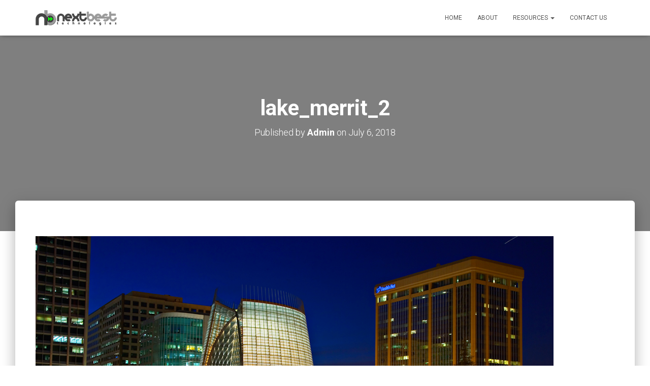

--- FILE ---
content_type: text/html; charset=UTF-8
request_url: https://nextbestinc.com/lake_merrit_2/
body_size: 7624
content:
<!DOCTYPE html>
<html lang="en-US">

<head>
	<meta charset='UTF-8'>
	<meta name="viewport" content="width=device-width, initial-scale=1">
	<link rel="profile" href="http://gmpg.org/xfn/11">
		<title>lake_merrit_2 &#8211; nextbest technologies</title>
<link rel='dns-prefetch' href='//s0.wp.com'/>
<link rel='dns-prefetch' href='//secure.gravatar.com'/>
<link rel='dns-prefetch' href='//maxcdn.bootstrapcdn.com'/>
<link rel='dns-prefetch' href='//fonts.googleapis.com'/>
<link rel='dns-prefetch' href='//s.w.org'/>
<link rel="alternate" type="application/rss+xml" title="nextbest technologies &raquo; Feed" href="https://nextbestinc.com/feed/"/>
<link rel="alternate" type="application/rss+xml" title="nextbest technologies &raquo; Comments Feed" href="https://nextbestinc.com/comments/feed/"/>
<link rel="alternate" type="application/rss+xml" title="nextbest technologies &raquo; lake_merrit_2 Comments Feed" href="https://nextbestinc.com/feed/?attachment_id=287"/>
    <script type="text/javascript">var ajaxurl='https://nextbestinc.com/wp-admin/admin-ajax.php';</script>
    		<script type="text/javascript">window._wpemojiSettings={"baseUrl":"https:\/\/s.w.org\/images\/core\/emoji\/11\/72x72\/","ext":".png","svgUrl":"https:\/\/s.w.org\/images\/core\/emoji\/11\/svg\/","svgExt":".svg","source":{"concatemoji":"https:\/\/nextbestinc.com\/wp-includes\/js\/wp-emoji-release.min.js?ver=5.0.22"}};!function(e,a,t){var n,r,o,i=a.createElement("canvas"),p=i.getContext&&i.getContext("2d");function s(e,t){var a=String.fromCharCode;p.clearRect(0,0,i.width,i.height),p.fillText(a.apply(this,e),0,0);e=i.toDataURL();return p.clearRect(0,0,i.width,i.height),p.fillText(a.apply(this,t),0,0),e===i.toDataURL()}function c(e){var t=a.createElement("script");t.src=e,t.defer=t.type="text/javascript",a.getElementsByTagName("head")[0].appendChild(t)}for(o=Array("flag","emoji"),t.supports={everything:!0,everythingExceptFlag:!0},r=0;r<o.length;r++)t.supports[o[r]]=function(e){if(!p||!p.fillText)return!1;switch(p.textBaseline="top",p.font="600 32px Arial",e){case"flag":return s([55356,56826,55356,56819],[55356,56826,8203,55356,56819])?!1:!s([55356,57332,56128,56423,56128,56418,56128,56421,56128,56430,56128,56423,56128,56447],[55356,57332,8203,56128,56423,8203,56128,56418,8203,56128,56421,8203,56128,56430,8203,56128,56423,8203,56128,56447]);case"emoji":return!s([55358,56760,9792,65039],[55358,56760,8203,9792,65039])}return!1}(o[r]),t.supports.everything=t.supports.everything&&t.supports[o[r]],"flag"!==o[r]&&(t.supports.everythingExceptFlag=t.supports.everythingExceptFlag&&t.supports[o[r]]);t.supports.everythingExceptFlag=t.supports.everythingExceptFlag&&!t.supports.flag,t.DOMReady=!1,t.readyCallback=function(){t.DOMReady=!0},t.supports.everything||(n=function(){t.readyCallback()},a.addEventListener?(a.addEventListener("DOMContentLoaded",n,!1),e.addEventListener("load",n,!1)):(e.attachEvent("onload",n),a.attachEvent("onreadystatechange",function(){"complete"===a.readyState&&t.readyCallback()})),(n=t.source||{}).concatemoji?c(n.concatemoji):n.wpemoji&&n.twemoji&&(c(n.twemoji),c(n.wpemoji)))}(window,document,window._wpemojiSettings);</script>
		<style type="text/css">img.wp-smiley,img.emoji{display:inline!important;border:none!important;box-shadow:none!important;height:1em!important;width:1em!important;margin:0 .07em!important;vertical-align:-.1em!important;background:none!important;padding:0!important}</style>
<link rel='stylesheet' id='bootstrap-css' href='https://nextbestinc.com/wp-content/themes/hestia/assets/bootstrap/css/bootstrap.min.css?ver=1.0.2' type='text/css' media='all'/>
<link rel='stylesheet' id='hestia-font-sizes-css' href='https://nextbestinc.com/wp-content/themes/hestia/assets/css/font-sizes.min.css?ver=2.0.18' type='text/css' media='all'/>
<link rel='stylesheet' id='wp-block-library-css' href='https://nextbestinc.com/wp-includes/css/dist/block-library/style.min.css?ver=5.0.22' type='text/css' media='all'/>
<link rel='stylesheet' id='wpos-slick-style-css' href='https://nextbestinc.com/wp-content/plugins/blog-designer-for-post-and-widget/assets/css/slick.css?ver=1.6' type='text/css' media='all'/>
<link rel='stylesheet' id='bdpw-public-css-css' href='https://nextbestinc.com/wp-content/plugins/blog-designer-for-post-and-widget/assets/css/bdpw-public.css?ver=1.6' type='text/css' media='all'/>
<link rel='stylesheet' id='wp-blog-designer-fontawesome-stylesheets-css' href='https://nextbestinc.com/wp-content/plugins/blog-designer/css/fontawesome-all.min.css?ver=5.0.22' type='text/css' media='all'/>
<link rel='stylesheet' id='wp-blog-designer-css-stylesheets-css' href='https://nextbestinc.com/wp-content/plugins/blog-designer/css/designer_css.css?ver=5.0.22' type='text/css' media='all'/>
<link rel='stylesheet' id='hestia-clients-bar-css' href='https://nextbestinc.com/wp-content/plugins/themeisle-companion/obfx_modules/companion-legacy/assets/css/hestia/clients-bar.css?ver=5.0.22' type='text/css' media='all'/>
<link rel='stylesheet' id='dashicons-css' href='https://nextbestinc.com/wp-includes/css/dashicons.min.css?ver=5.0.22' type='text/css' media='all'/>
<link rel='stylesheet' id='obfx-module-pub-css-menu-icons-0-css' href='https://maxcdn.bootstrapcdn.com/font-awesome/4.7.0/css/font-awesome.min.css?ver=2.7.3' type='text/css' media='all'/>
<link rel='stylesheet' id='obfx-module-pub-css-menu-icons-1-css' href='https://nextbestinc.com/wp-content/plugins/themeisle-companion/obfx_modules/menu-icons/css/public.css?ver=2.7.3' type='text/css' media='all'/>
<link rel='stylesheet' id='font-awesome-css' href='https://nextbestinc.com/wp-content/plugins/elementor/assets/lib/font-awesome/css/font-awesome.min.css?ver=4.7.0' type='text/css' media='all'/>
<link rel='stylesheet' id='hestia_style-css' href='https://nextbestinc.com/wp-content/themes/hestia/style.min.css?ver=2.0.18' type='text/css' media='all'/>
<style id='hestia_style-inline-css' type='text/css'>.hestia-top-bar,.hestia-top-bar .widget.widget_shopping_cart .cart_list{background-color:#363537}.hestia-top-bar .widget .label-floating input[type="search"]:-webkit-autofill{-webkit-box-shadow:inset 0 0 0px 9999px #363537}.hestia-top-bar,.hestia-top-bar .widget .label-floating input[type="search"],.hestia-top-bar .widget.widget_search form.form-group:before,.hestia-top-bar .widget.widget_product_search form.form-group:before,.hestia-top-bar .widget.widget_shopping_cart:before{color:#fff}.hestia-top-bar .widget .label-floating input[type="search"]{-webkit-text-fill-color:#fff!important}.hestia-top-bar a,.hestia-top-bar .top-bar-nav li a{color:#fff}.hestia-top-bar a:hover,.hestia-top-bar .top-bar-nav li a:hover{color:#eee}a, 
		.navbar .dropdown-menu li:hover > a,
		.navbar .dropdown-menu li:focus > a,
		.navbar .dropdown-menu li:active > a,
		.navbar .navbar-nav > li .dropdown-menu li:hover > a,
		body:not(.home) .navbar-default .navbar-nav > .active:not(.btn) > a,
		body:not(.home) .navbar-default .navbar-nav > .active:not(.btn) > a:hover,
		body:not(.home) .navbar-default .navbar-nav > .active:not(.btn) > a:focus,
		a:hover, 
		.card-blog a.moretag:hover, 
		.card-blog a.more-link:hover, 
		.widget a:hover,
		.has-accent-color {color:#01ba1d}.pagination span.current,.pagination span.current:focus,.pagination span.current:hover{border-color:#01ba1d}button,
		button:hover,
		.woocommerce .track_order button[type="submit"],
		.woocommerce .track_order button[type="submit"]:hover,
		div.wpforms-container .wpforms-form button[type=submit].wpforms-submit,
		div.wpforms-container .wpforms-form button[type=submit].wpforms-submit:hover,
		input[type="button"],
		input[type="button"]:hover,
		input[type="submit"],
		input[type="submit"]:hover,
		input#searchsubmit, 
		.pagination span.current, 
		.pagination span.current:focus, 
		.pagination span.current:hover,
		.btn.btn-primary,
		.btn.btn-primary:link,
		.btn.btn-primary:hover, 
		.btn.btn-primary:focus, 
		.btn.btn-primary:active, 
		.btn.btn-primary.active, 
		.btn.btn-primary.active:focus, 
		.btn.btn-primary.active:hover,
		.btn.btn-primary:active:hover, 
		.btn.btn-primary:active:focus, 
		.btn.btn-primary:active:hover,
		.hestia-sidebar-open.btn.btn-rose,
		.hestia-sidebar-close.btn.btn-rose,
		.hestia-sidebar-open.btn.btn-rose:hover,
		.hestia-sidebar-close.btn.btn-rose:hover,
		.hestia-sidebar-open.btn.btn-rose:focus,
		.hestia-sidebar-close.btn.btn-rose:focus,
		.label.label-primary,
		.hestia-work .portfolio-item:nth-child(6n+1) .label,
		.nav-cart .nav-cart-content .widget .buttons .button,
		.has-background.has-accent-background-color {background-color:#01ba1d}@media (max-width:768px){.navbar-default .navbar-nav>li>a:hover,.navbar-default .navbar-nav>li>a:focus,.navbar .navbar-nav .dropdown .dropdown-menu li a:hover,.navbar .navbar-nav .dropdown .dropdown-menu li a:focus,.navbar button.navbar-toggle:hover,.navbar .navbar-nav li:hover>a i{color:#01ba1d}}body:not(.woocommerce-page) button:not([class^="fl-"]):not(.hestia-scroll-to-top):not(.navbar-toggle):not(.close),
		body:not(.woocommerce-page) .button:not([class^="fl-"]):not(hestia-scroll-to-top):not(.navbar-toggle):not(.add_to_cart_button),
		div.wpforms-container .wpforms-form button[type=submit].wpforms-submit,
		input[type="submit"], 
		input[type="button"], 
		.btn.btn-primary,
		.widget_product_search button[type="submit"],
		.hestia-sidebar-open.btn.btn-rose,
		.hestia-sidebar-close.btn.btn-rose {-webkit-box-shadow: 0 2px 2px 0 rgba(1,186,29,0.14),0 3px 1px -2px rgba(1,186,29,0.2),0 1px 5px 0 rgba(1,186,29,0.12);box-shadow: 0 2px 2px 0 rgba(1,186,29,0.14),0 3px 1px -2px rgba(1,186,29,0.2),0 1px 5px 0 rgba(1,186,29,0.12)}.card .header-primary,.card .content-primary{background:#01ba1d}body:not(.woocommerce-page) .button:not([class^="fl-"]):not(.hestia-scroll-to-top):not(.navbar-toggle):not(.add_to_cart_button):hover,
		body:not(.woocommerce-page) button:not([class^="fl-"]):not(.hestia-scroll-to-top):not(.navbar-toggle):not(.close):hover,
		div.wpforms-container .wpforms-form button[type=submit].wpforms-submit:hover,
		input[type="submit"]:hover,
		input[type="button"]:hover,
		input#searchsubmit:hover, 
		.widget_product_search button[type="submit"]:hover,
		.pagination span.current, 
		.btn.btn-primary:hover, 
		.btn.btn-primary:focus, 
		.btn.btn-primary:active, 
		.btn.btn-primary.active, 
		.btn.btn-primary:active:focus, 
		.btn.btn-primary:active:hover, 
		.hestia-sidebar-open.btn.btn-rose:hover,
		.hestia-sidebar-close.btn.btn-rose:hover,
		.pagination span.current:hover{-webkit-box-shadow: 0 14px 26px -12pxrgba(1,186,29,0.42),0 4px 23px 0 rgba(0,0,0,0.12),0 8px 10px -5px rgba(1,186,29,0.2);box-shadow: 0 14px 26px -12px rgba(1,186,29,0.42),0 4px 23px 0 rgba(0,0,0,0.12),0 8px 10px -5px rgba(1,186,29,0.2);color:#fff}.form-group.is-focused .form-control{background-image: -webkit-gradient(linear,left top, left bottom,from(#01ba1d),to(#01ba1d)),-webkit-gradient(linear,left top, left bottom,from(#d2d2d2),to(#d2d2d2));background-image: -webkit-linear-gradient(#01ba1d),to(#01ba1d),-webkit-linear-gradient(#d2d2d2,#d2d2d2);background-image: linear-gradient(#01ba1d),to(#01ba1d),linear-gradient(#d2d2d2,#d2d2d2)}.navbar:not(.navbar-transparent) li:not(.btn):hover > a,
		.navbar li.on-section:not(.btn) > a, 
		.navbar.full-screen-menu.navbar-transparent li:not(.btn):hover > a,
		.navbar.full-screen-menu .navbar-toggle:hover,
		.navbar:not(.navbar-transparent) .nav-cart:hover, 
		.navbar:not(.navbar-transparent) .hestia-toggle-search:hover {color:#01ba1d}.header-filter-gradient{background:linear-gradient(45deg,rgba(168,29,132,1) 0%,#ea396f 100%)}.has-header-gradient-color{color:#a81d84}.has-background.has-header-gradient-background-color{background-color:#a81d84}.has-background-color-color{color:#fff}.has-background.has-background-color-background-color{background-color:#fff}.btn.btn-primary:not(.colored-button):not(.btn-left):not(.btn-right):not(.btn-just-icon):not(.menu-item), input[type="submit"]:not(.search-submit), body:not(.woocommerce-account) .woocommerce .button.woocommerce-Button, .woocommerce .product button.button, .woocommerce .product button.button.alt, .woocommerce .product #respond input#submit, .woocommerce-cart .blog-post .woocommerce .cart-collaterals .cart_totals .checkout-button, .woocommerce-checkout #payment #place_order, .woocommerce-account.woocommerce-page button.button, .woocommerce .track_order button[type="submit"], .nav-cart .nav-cart-content .widget .buttons .button, .woocommerce a.button.wc-backward, body.woocommerce .wccm-catalog-item a.button, body.woocommerce a.wccm-button.button, form.woocommerce-form-coupon button.button, div.wpforms-container .wpforms-form button[type=submit].wpforms-submit, div.woocommerce a.button.alt, div.woocommerce table.my_account_orders .button, .btn.colored-button, .btn.btn-left, .btn.btn-right, .btn:not(.colored-button):not(.btn-left):not(.btn-right):not(.btn-just-icon):not(.menu-item):not(.hestia-sidebar-open):not(.hestia-sidebar-close){padding-top:15px;padding-bottom:15px;padding-left:33px;padding-right:33px}.btn.btn-primary:not(.colored-button):not(.btn-left):not(.btn-right):not(.btn-just-icon):not(.menu-item), input[type="submit"]:not(.search-submit), body:not(.woocommerce-account) .woocommerce .button.woocommerce-Button, .woocommerce .product button.button, .woocommerce .product button.button.alt, .woocommerce .product #respond input#submit, .woocommerce-cart .blog-post .woocommerce .cart-collaterals .cart_totals .checkout-button, .woocommerce-checkout #payment #place_order, .woocommerce-account.woocommerce-page button.button, .woocommerce .track_order button[type="submit"], .nav-cart .nav-cart-content .widget .buttons .button, .woocommerce a.button.wc-backward, body.woocommerce .wccm-catalog-item a.button, body.woocommerce a.wccm-button.button, form.woocommerce-form-coupon button.button, div.wpforms-container .wpforms-form button[type=submit].wpforms-submit, div.woocommerce a.button.alt, div.woocommerce table.my_account_orders .button, input[type="submit"].search-submit, .hestia-view-cart-wrapper .added_to_cart.wc-forward, .woocommerce-product-search button, .woocommerce-cart .actions .button, #secondary div[id^=woocommerce_price_filter] .button, .woocommerce div[id^=woocommerce_widget_cart].widget .buttons .button, .searchform input[type=submit], .searchform button, .search-form:not(.media-toolbar-primary) input[type=submit], .search-form:not(.media-toolbar-primary) button, .woocommerce-product-search input[type=submit], .btn.colored-button, .btn.btn-left, .btn.btn-right, .btn:not(.colored-button):not(.btn-left):not(.btn-right):not(.btn-just-icon):not(.menu-item):not(.hestia-sidebar-open):not(.hestia-sidebar-close){border-radius:3px}@media (min-width:769px){.page-header.header-small .hestia-title,.page-header.header-small .title,h1.hestia-title.title-in-content,.main article.section .has-title-font-size{font-size:42px}}.page-template-builder-fullwidth-std .header>.elementor{padding-top:70px}</style>
<link rel='stylesheet' id='hestia_fonts-css' href='https://fonts.googleapis.com/css?family=Roboto%3A300%2C400%2C500%2C700%7CRoboto+Slab%3A400%2C700&#038;subset=latin%2Clatin-ext&#038;ver=2.0.18' type='text/css' media='all'/>
<link rel='stylesheet' id='jetpack_css-css' href='https://nextbestinc.com/wp-content/plugins/jetpack/css/jetpack.css?ver=6.8.5' type='text/css' media='all'/>
<script type='text/javascript' src='https://nextbestinc.com/wp-includes/js/jquery/jquery.js?ver=1.12.4'></script>
<script type='text/javascript' src='https://nextbestinc.com/wp-includes/js/jquery/jquery-migrate.min.js?ver=1.4.1'></script>
<script type='text/javascript'>//<![CDATA[
var pf={"spam":{"label":"I'm human!","value":"99841d0f1d"}};
//]]></script>
<script type='text/javascript' src='https://nextbestinc.com/wp-content/plugins/pirate-forms/public/js/custom-spam.js?ver=5.0.22'></script>
<link rel='https://api.w.org/' href='https://nextbestinc.com/wp-json/'/>
<link rel="EditURI" type="application/rsd+xml" title="RSD" href="https://nextbestinc.com/xmlrpc.php?rsd"/>
<link rel="wlwmanifest" type="application/wlwmanifest+xml" href="https://nextbestinc.com/wp-includes/wlwmanifest.xml"/> 
<meta name="generator" content="WordPress 5.0.22"/>
<link rel='shortlink' href='https://wp.me/aa3xnU-4D'/>
<link rel="alternate" type="application/json+oembed" href="https://nextbestinc.com/wp-json/oembed/1.0/embed?url=https%3A%2F%2Fnextbestinc.com%2Flake_merrit_2%2F"/>
<link rel="alternate" type="text/xml+oembed" href="https://nextbestinc.com/wp-json/oembed/1.0/embed?url=https%3A%2F%2Fnextbestinc.com%2Flake_merrit_2%2F&#038;format=xml"/>
<script type="text/javascript">(function(url){if(/(?:Chrome\/26\.0\.1410\.63 Safari\/537\.31|WordfenceTestMonBot)/.test(navigator.userAgent)){return;}
var addEvent=function(evt,handler){if(window.addEventListener){document.addEventListener(evt,handler,false);}else if(window.attachEvent){document.attachEvent('on'+evt,handler);}};var removeEvent=function(evt,handler){if(window.removeEventListener){document.removeEventListener(evt,handler,false);}else if(window.detachEvent){document.detachEvent('on'+evt,handler);}};var evts='contextmenu dblclick drag dragend dragenter dragleave dragover dragstart drop keydown keypress keyup mousedown mousemove mouseout mouseover mouseup mousewheel scroll'.split(' ');var logHuman=function(){if(window.wfLogHumanRan){return;}
window.wfLogHumanRan=true;var wfscr=document.createElement('script');wfscr.type='text/javascript';wfscr.async=true;wfscr.src=url+'&r='+Math.random();(document.getElementsByTagName('head')[0]||document.getElementsByTagName('body')[0]).appendChild(wfscr);for(var i=0;i<evts.length;i++){removeEvent(evts[i],logHuman);}};for(var i=0;i<evts.length;i++){addEvent(evts[i],logHuman);}})('//nextbestinc.com/?wordfence_lh=1&hid=EFA5D89034011F9A34DFDC962F446DFE');</script>
<link rel='dns-prefetch' href='//v0.wordpress.com'/>
<link rel='dns-prefetch' href='//i0.wp.com'/>
<link rel='dns-prefetch' href='//i1.wp.com'/>
<link rel='dns-prefetch' href='//i2.wp.com'/>
<style type='text/css'>img#wpstats{display:none}</style>		<style type="text/css">.recentcomments a{display:inline!important;padding:0!important;margin:0!important}</style>
		<style type="text/css" id="custom-background-css">body.custom-background{background-color:#fff;background-image:url(https://wakandanet.com/wp-content/uploads/2018/01/nextbest_logo.png);background-position:center center;background-size:contain;background-repeat:no-repeat;background-attachment:fixed}</style>
			<style type="text/css">html:not( .jetpack-lazy-images-js-enabled ) .jetpack-lazy-image {display:none}</style>
			<script>document.documentElement.classList.add('jetpack-lazy-images-js-enabled');</script>
		
<style type="text/css">.bd_pagination_box.wl_pagination_box .paging-navigation ul.page-numbers li a.page-numbers:hover,.bd_pagination_box.wl_pagination_box .paging-navigation ul.page-numbers li>span.current{background-color:#2e93ea;color:#cecece;font-size:14px}.bd_pagination_box.wl_pagination_box .paging-navigation ul.page-numbers li a.page-numbers{background-color:#cecece;color:#2e93ea;font-size:14px}.bd_pagination_box.wl_pagination_box .paging-navigation ul.page-numbers li a.page-numbers.dots{font-size:14px!important}.bdp_blog_template .social-component a{border-radius:100%}.bdp_blog_template .bd-blog-header h2{background:#fff}.blog_template .bd-more-tag-inline{color:#cecece}.bdp_blog_template .bd-blog-header h2 a{color:#222;font-size:35px}.bd-post-content{color:#999;font-size:14px}.bdp_blog_template .bd-meta-data-box{color:#999}.bdp_blog_template .bd-meta-data-box i{color:#222}.bd-metadatabox{color:#999}.bd-link-label{color:#999}.bdp_blog_template a.bd-more-tag{background-color:#2e93ea!important;color:#cecece!important}.bdp_blog_template a.bd-more-tag:hover{background-color:#cecece!important;color:#2e93ea!important}.bdp_blog_template i{font-style:normal!important}.bd-tags,span.bd-category-link,.bdp_blog_template .bd-categories,.bd-meta-data-box .bd-metacats,.bd-meta-data-box .bd-metacats a,.bd-meta-data-box .bd-metacomments a,.bdp_blog_template .bd-categories a,.bd-post-content a,.bd-tags a,span.bd-category-link a,.bdp_blog_template a{color:#2a97ea!important;font-weight:normal!important}.bd-meta-data-box .bd-metacats a:hover,.bd-meta-data-box .bd-metacomments a:hover,.bdp_blog_template .bd-categories a:hover,.spektrum .post-bottom .bd-categories a:hover,.bd-post-content a:hover,.bd-tags a:hover,span.bd-category-link a:hover,.bdp_blog_template a:hover,.bd-post-content a:hover{color:#999}.bdp_blog_template.evolution,.bdp_blog_template.lightbreeze{background:#fff}.bdp_blog_template.classical .bd-blog-header .bd-tags{color:#2a97ea}.bdp_blog_template.spektrum .bd-blog-header{background:#fff}.spektrum .date{background-color:#222}.spektrum .post-bottom .bd-categories a{color:#2a97ea}.spektrum .details a{color:#cecece}.spektrum .details a:hover{color:#2e93ea}.timeline_bg_wrap:before{background:none repeat scroll 0 0 #fff}.bd-datetime{background:none repeat scroll 0 0 #fff}.bdp_blog_template.timeline .post_hentry>p>i{background:#fff}.bdp_blog_template.timeline:nth-child(2n+1) .post_content_wrap:before,
    .bdp_blog_template.timeline:nth-child(2n+1) .post_content_wrap:after {border-left:8px solid #fff}.rtl .bdp_blog_template.timeline:nth-child(2n+1) .post_content_wrap:before,
    .rtl .bdp_blog_template.timeline:nth-child(2n+1) .post_content_wrap:after {border-right:8px solid #fff}.bdp_blog_template.timeline:nth-child(2n) .post_content_wrap:before,
    .bdp_blog_template.timeline:nth-child(2n) .post_content_wrap:after {border-right:8px solid #fff}.rtl .bdp_blog_template.timeline:nth-child(2n) .post_content_wrap:before,
    .rtl .bdp_blog_template.timeline:nth-child(2n) .post_content_wrap:after {border-left:8px solid #fff}.post_content_wrap{border:1px solid #fff}.bdp_blog_template .post_content_wrap .blog_footer{border-top:1px solid #fff}.bdp_blog_template .post-icon{background:#fff}.bdp_blog_template.timeline .desc h3 a{color:#222!important;background:#fff!important;font-size:35px}.bdp_blog_template.news .bd-blog-header h2.title a{color:#222;font-size:35px}.bdp_blog_template.news .bd-blog-header h2.title{background:#fff}.bdp_blog_template.news a.bd-more-tag{float:right!important}</style><link rel="icon" href="https://i2.wp.com/nextbestinc.com/wp-content/uploads/2018/01/cropped-nextbest_logo-1.png?fit=32%2C32&#038;ssl=1" sizes="32x32"/>
<link rel="icon" href="https://i2.wp.com/nextbestinc.com/wp-content/uploads/2018/01/cropped-nextbest_logo-1.png?fit=192%2C192&#038;ssl=1" sizes="192x192"/>
<link rel="apple-touch-icon-precomposed" href="https://i2.wp.com/nextbestinc.com/wp-content/uploads/2018/01/cropped-nextbest_logo-1.png?fit=180%2C180&#038;ssl=1"/>
<meta name="msapplication-TileImage" content="https://i2.wp.com/nextbestinc.com/wp-content/uploads/2018/01/cropped-nextbest_logo-1.png?fit=270%2C270&#038;ssl=1"/>
</head>

<body class="attachment attachment-template-default single single-attachment postid-287 attachmentid-287 attachment-png custom-background wp-custom-logo blog-post header-layout-default elementor-default">
	<div class="wrapper post-287 attachment type-attachment status-inherit hentry default ">
		<header class="header ">
					<nav class="navbar navbar-default navbar-fixed-top  hestia_left navbar-not-transparent">
						<div class="container">
						<div class="navbar-header">
			<div class="title-logo-wrapper">
				<a class="navbar-brand" href="https://nextbestinc.com/" title="nextbest technologies">
					<img src="https://i2.wp.com/nextbestinc.com/wp-content/uploads/2018/01/nextbest_logo-Email-signature.png?fit=160%2C30&#038;ssl=1" alt="nextbest technologies"></a>
			</div>
								<div class="navbar-toggle-wrapper">
						<button type="button" class="navbar-toggle" data-toggle="collapse" data-target="#main-navigation">
				<span class="icon-bar"></span>
				<span class="icon-bar"></span>
				<span class="icon-bar"></span>
				<span class="sr-only">Toggle Navigation</span>
			</button>
					</div>
				</div>
		<div id="main-navigation" class="collapse navbar-collapse"><ul id="menu-primary-menu" class="nav navbar-nav"><li id="menu-item-44" class="menu-item menu-item-type-post_type menu-item-object-page menu-item-home menu-item-44"><a title="Home" href="https://nextbestinc.com/">Home</a></li>
<li id="menu-item-128" class="menu-item menu-item-type-post_type menu-item-object-page menu-item-128"><a title="About" href="https://nextbestinc.com/about/">About</a></li>
<li id="menu-item-189" class="menu-item menu-item-type-post_type menu-item-object-page menu-item-has-children menu-item-189 dropdown"><a title="Resources" href="https://nextbestinc.com/resources/" class="dropdown-toggle">Resources <span class="caret-wrap"><span class="caret"></span></span></a>
<ul role="menu" class="dropdown-menu">
	<li id="menu-item-195" class="menu-item menu-item-type-post_type menu-item-object-page menu-item-195"><a title="Guides &#038; Tutorials" href="https://nextbestinc.com/guides-tutorials/">Guides &#038; Tutorials</a></li>
	<li id="menu-item-390" class="menu-item menu-item-type-post_type menu-item-object-page menu-item-390"><a title="Contact Us" href="https://nextbestinc.com/contact-us/">Contact Us</a></li>
</ul>
</li>
<li id="menu-item-198" class="menu-item menu-item-type-post_type menu-item-object-page menu-item-198"><a title="Contact Us" href="https://nextbestinc.com/contact-us/">Contact Us</a></li>
</ul></div>			</div>
					</nav>
		<div style="display: none"></div>		</header>
<div id="primary" class="boxed-layout-header page-header header-small" data-parallax="active"><div class="container"><div class="row"><div class="col-md-10 col-md-offset-1 text-center"><h1 class="hestia-title entry-title">lake_merrit_2</h1><h4 class="author">Published by <a href="https://nextbestinc.com/author/nbtadmin/" class="vcard author"><strong class="fn">Admin</strong></a> on <time class="entry-date published" datetime="2018-07-06T15:04:31+00:00" content="2018-07-06">July 6, 2018</time></h4></div></div></div><div class="header-filter"></div></div><div class="main  main-raised ">
	<div class="blog-post blog-post-wrapper">
		<div class="container">

			
					<div class="entry-attachment section section-text">
													<a href="https://nextbestinc.com/wp-content/uploads/2018/07/lake_merrit_2.png" title="lake_merrit_2" rel="attachment">
								<img src="https://i1.wp.com/nextbestinc.com/wp-content/uploads/2018/07/lake_merrit_2.png?fit=1020%2C620&#038;ssl=1" width="1020" height="620" class="attachment-medium" alt=""/>
							</a>
						<p class="sizes"><div class="image-meta"><i class="fa fa-camera"></i> Size: <a target="_blank" class="image-size-link" href="https://i1.wp.com/nextbestinc.com/wp-content/uploads/2018/07/lake_merrit_2.png?resize=150%2C150&#038;ssl=1">150 &times; 150</a> <span class="sep">|</span> <a target="_blank" class="image-size-link" href="https://i1.wp.com/nextbestinc.com/wp-content/uploads/2018/07/lake_merrit_2.png?fit=300%2C182&#038;ssl=1">300 &times; 182</a> <span class="sep">|</span> <a target="_blank" class="image-size-link" href="https://nextbestinc.com/wp-content/uploads/2018/07/lake_merrit_2-768x467.png">750 &times; 456</a> <span class="sep">|</span> <a target="_blank" class="image-size-link" href="https://i1.wp.com/nextbestinc.com/wp-content/uploads/2018/07/lake_merrit_2.png?fit=750%2C456&#038;ssl=1">750 &times; 456</a> <span class="sep">|</span> <a target="_blank" class="image-size-link" href="https://i1.wp.com/nextbestinc.com/wp-content/uploads/2018/07/lake_merrit_2.png?resize=360%2C240&#038;ssl=1">360 &times; 240</a> <span class="sep">|</span> <a target="_blank" class="image-size-link" href="https://i1.wp.com/nextbestinc.com/wp-content/uploads/2018/07/lake_merrit_2.png?resize=360%2C300&#038;ssl=1">360 &times; 300</a> <span class="sep">|</span> <a target="_blank" class="image-size-link" href="https://i1.wp.com/nextbestinc.com/wp-content/uploads/2018/07/lake_merrit_2.png?resize=50%2C50&#038;ssl=1">50 &times; 50</a> <span class="sep">|</span> <a target="_blank" class="image-size-link" href="https://i1.wp.com/nextbestinc.com/wp-content/uploads/2018/07/lake_merrit_2.png?fit=1020%2C620&#038;ssl=1">1020 &times; 620</a></div></p>
<div id="comments" class="section section-comments">
	<div class="row">
		<div class="col-md-12">
			<div class="media-area">
				<h3 class="hestia-title text-center">
									</h3>
							</div>
			<div class="media-body">
					<div id="respond" class="comment-respond">
		<h3 class="hestia-title text-center">Leave a Reply <small><a rel="nofollow" id="cancel-comment-reply-link" href="/lake_merrit_2/#respond" style="display:none;">Cancel reply</a></small></h3> <span class="pull-left author"> <div class="avatar"><img src="https://nextbestinc.com/wp-content/themes/hestia/assets/img/placeholder.jpg" height="64" width="64"/></div> </span><p class="must-log-in">You must be <a href="https://nextbestinc.com/wp-login.php?redirect_to=https%3A%2F%2Fnextbestinc.com%2Flake_merrit_2%2F">logged in</a> to post a comment.</p>	</div><!-- #respond -->
								</div>
		</div>
	</div>
</div>
					</div>

				
			
		</div>
	</div>
</div>
					<footer class="footer footer-black footer-big">
						<div class="container">
																<div class="hestia-bottom-footer-content"><ul class="footer-menu pull-left"><li class="page_item page-item-118"><a href="https://nextbestinc.com/about/">About</a></li>
<li class="page_item page-item-197"><a href="https://nextbestinc.com/contact-us/">Contact Us</a></li>
<li class="page_item page-item-184"><a href="https://nextbestinc.com/guides-tutorials/">Guides &#038; Tutorials</a></li>
<li class="page_item page-item-21"><a href="https://nextbestinc.com/">Home</a></li>
<li class="page_item page-item-187"><a href="https://nextbestinc.com/resources/">Resources</a></li>
</ul>
					<div class="copyright pull-right">
				Hestia | Developed by <a href="https://themeisle.com" rel="nofollow">ThemeIsle</a>			</div>
			</div>			</div>
					</footer>
				</div>
	</div>
	<div style="display:none">
	</div>
		<button class="hestia-scroll-to-top">
			<i class="fa fa-angle-double-up" aria-hidden="true"></i>
		</button>
		<script type='text/javascript' src='https://nextbestinc.com/wp-content/plugins/jetpack/_inc/build/photon/photon.min.js?ver=20130122'></script>
<script type='text/javascript' src='https://nextbestinc.com/wp-content/plugins/blog-designer/js/designer.js?ver=5.0.22'></script>
<script type='text/javascript' src='https://s0.wp.com/wp-content/js/devicepx-jetpack.js?ver=202604'></script>
<script type='text/javascript' src='https://secure.gravatar.com/js/gprofiles.js?ver=2026Janaa'></script>
<script type='text/javascript'>//<![CDATA[
var WPGroHo={"my_hash":""};
//]]></script>
<script type='text/javascript' src='https://nextbestinc.com/wp-content/plugins/jetpack/modules/wpgroho.js?ver=5.0.22'></script>
<script type='text/javascript' src='https://nextbestinc.com/wp-includes/js/comment-reply.min.js?ver=5.0.22'></script>
<script type='text/javascript' src='https://nextbestinc.com/wp-content/themes/hestia/assets/bootstrap/js/bootstrap.min.js?ver=1.0.2'></script>
<script type='text/javascript' src='https://nextbestinc.com/wp-includes/js/jquery/ui/core.min.js?ver=1.11.4'></script>
<script type='text/javascript'>//<![CDATA[
var requestpost={"ajaxurl":"https:\/\/nextbestinc.com\/wp-admin\/admin-ajax.php","disable_autoslide":"","masonry":""};
//]]></script>
<script type='text/javascript' src='https://nextbestinc.com/wp-content/themes/hestia/assets/js/script.min.js?ver=2.0.18'></script>
<script type='text/javascript' src='https://nextbestinc.com/wp-content/plugins/jetpack/_inc/build/lazy-images/js/lazy-images.min.js?ver=6.8.5'></script>
<script type='text/javascript' src='https://nextbestinc.com/wp-includes/js/wp-embed.min.js?ver=5.0.22'></script>
<script type='text/javascript' src='https://stats.wp.com/e-202604.js' async='async' defer='defer'></script>
<script type='text/javascript'>_stq=window._stq||[];_stq.push(['view',{v:'ext',j:'1:6.8.5',blog:'148606678',post:'287',tz:'-8',srv:'nextbestinc.com'}]);_stq.push(['clickTrackerInit','148606678','287']);</script>
</body>
</html>


--- FILE ---
content_type: text/css
request_url: https://nextbestinc.com/wp-content/plugins/blog-designer/css/designer_css.css?ver=5.0.22
body_size: 4014
content:
/**
 * Table of Contents
 *
 * 1.0 - Pagination
 * 2.0 - Social Media Icon
 * 3.0 - Default Blog Template
 * 4.0 - Classical Template
 * 5.0 - Light Breeze Template
 * 6.0 - Spektrum Template
 * 7.0 - Evolution Template
 * 8.0 - Timeline Template
 * 9.0 - News Template
 * 10.0 - Media Queries
 *
 */

/**
 * 1.0 - Pagination
 */
 .post article *{
    display: inline-block;
 }
.bd_pagination_box.wl_pagination_box {
    margin-bottom: 20px;
    float: left;
    width: 100%;
    text-align: center;
}
.bd_pagination_box.wl_pagination_box.news {
    padding: 10px;
}
.bd_pagination_box.wl_pagination_box .paging-navigation ul.page-numbers,
.bd_pagination_box.wl_pagination_box .paging-navigation {
    margin: 0;
    padding: 0;
}
.bd_pagination_box.wl_pagination_box .paging-navigation{
    border: none;
    background: none;
}
.bd_pagination_box.wl_pagination_box .paging-navigation ul.page-numbers,
.bd_pagination_box.wl_pagination_box nav.navigation .page-numbers:not(.current):hover{
    background: none;
}
.bd_pagination_box.wl_pagination_box nav.navigation .page-numbers{
    line-height: 1.5;
    border-radius: 0;
}
.bd_pagination_box.wl_pagination_box nav.navigation .page-numbers.dots {
    line-height: 2;
    background: none;
    color: #333;
    margin: 0;
}
.bd_pagination_box.wl_pagination_box .paging-navigation ul.page-numbers li {
    display: inline-block;
    list-style: outside none none;
    margin-bottom: 10px;
    margin-right: 5px;
}
.bd_pagination_box.wl_pagination_box .paging-navigation ul.page-numbers li span.current {
    padding: 5px 10px;
}
.bd_pagination_box.wl_pagination_box .paging-navigation ul.page-numbers li a.page-numbers {
    text-decoration: none !important;
    padding: 5px 10px;
    box-shadow: none;
}

/**
 * 2.0 - Social Media Icon
 */
.bdp_blog_template .social-component {
    clear: left;
    display: inline-block;
    float: left;
}
.bdp_blog_template.box-template .social-component {
    display: inline-block;
    width:100%;
}
.bdp_blog_template.timeline .social-component {
    box-sizing: border-box;
    float: left;
    margin-bottom: 0;
    width: 100%;
    display:inline-block;
}
.bdp_blog_template .social-component a {
    border: 1px solid #cccccc;
    float: left;
    margin-top: 8px;
    margin-right: 8px;
    padding: 8px 0;
    text-align: center;
    width: 38px;
    font-size: 15px;
    line-height:20px;
    box-shadow: none;
}
.bdp_blog_template.timeline .social-component a {
    padding: 5px 0;
    width: 30px;
}
.social-component a.bd-facebook-share:hover {
    background: none repeat scroll 0 0 #3a589d;
    border-color: #3a589d;
    color: #fff !important;
}
.social-component a.bd-twitter-share:hover {
    background: none repeat scroll 0 0 #2478ba;
    border-color: #2478ba;
    color: #fff !important;
}
.social-component a.bd-google-share:hover {
    background: none repeat scroll 0 0 #dd4e31;
    border-color: #dd4e31;
    color: #fff !important;
}
.social-component a.bd-linkedin-share:hover {
    background: none repeat scroll 0 0 #0177B5;
    border-color: #0177B5;
    color: #fff !important;
}
.social-component a.bd-pinterest-share:hover {
    background: none repeat scroll 0 0 #cb2320;
    border-color: #cb2320;
    color: #fff !important;
}
.social-component .bd-social-share {
    cursor: pointer;
}

/**
 * 3.0 - Default Blog Template
 */

.bdp_blog_template {
    float: left;
    width: 100%;
    margin-bottom: 40px;
}
.bdp_blog_template .bd-meta-data-box {
    float: left;
    margin: 10px 0;
    border-bottom: 1px solid #CCCCCC;
    width: 100%;
    font-style: italic;
}
.bdp_blog_template [class^="bd-icon-"],
.bdp_blog_template [class*=" bd-icon-"] {
    background: url(../images/glyphicons-halflings.png ) no-repeat 14px 14px;
    display: inline-block;
    height: 14px;
    line-height: 14px;
    vertical-align: middle;
    width: 14px;
}
.bdp_blog_template .bd-meta-data-box .bd-metadate,
.bdp_blog_template .bd-meta-data-box .bd-metauser,
.bdp_blog_template .bd-meta-data-box .bd-metacats {
    float: left;
    padding: 0 10px 0 0;
    font-size: 15px;
}
.bdp_blog_template .bd-meta-data-box .bd-metacomments {
    float: left;
    font-size: 15px;
}
.entry-content .bdp_blog_template a,
.entry-content .bdp_blog_template .bd-tags a,
.entry-content .bdp_blog_template .bd-meta-data-box .bd-metacats a,
.entry-content .bdp_blog_template .bd-meta-data-box .bd-metacomments a {
    text-decoration: none;
    box-shadow: none;
}
.bdp_blog_template a.bd-more-tag:hover {
    box-shadow: none;
}
.bdp_blog_template .bd-icon-author {
    background-position: -168px 1px;
    margin-right: 5px;
}
.bdp_blog_template span.calendardate {
    color: #6D6D6D;
    margin-left: 18px;
    font-size: 12px;
}
.bdp_blog_template .bd-metacomments i,
.bdp_blog_template .bd-metadate i,
.bdp_blog_template .mdate i,
.bdp_blog_template span.calendardate i {
    margin-right: 5px;
}
.bdp_blog_template .bd-icon-cats {
    background-position: -49px -47px;
}
.bdp_blog_template .bd-icon-comment {
    background-position: -241px -119px;
}
.bdp_blog_template .bd-blog-header .bd-metadatabox {
    border-bottom: none;
    float: none;
    font-size: 13px;
    font-style: italic;
    margin: 5px 0 0;
    width: 100%;
    line-height: 2;
}
.bdp_blog_template .bd-blog-header .bd-metadatabox .bd-metacomments {
    float: right;
    border-radius: 5px;
}
.bdp_blog_template .bd-blog-header .bd-metadatabox .bd-icon-date {
    background-position: -48px -24px;
    margin-right: 3px;
}
.bdp_blog_template .bd-tags {
    padding: 5px 10px;
    border-radius: 3px;
}
.bdp_blog_template.box-template .bd-tags {
    display: inline-block;
    font-size: 15px;
    margin-bottom: 7px;
}
.bdp_blog_template .bd-tags .bd-icon-tags {
    background-position: -25px -47px;
}
.bdp_blog_template .bd-blog-header {
    overflow: hidden;
    margin: 15px 0;
}
.bdp_blog_template .bd-post-footer {
    display: inline-block;
    width: 100%;
}
.bdp_blog_template .bd-blog-header img {
    box-shadow: none;
    width: 100%;
}
.bdp_blog_template .bd-blog-header h2 {
    display: block;
    padding: 3px 0;
    margin: 0;
    border-radius: 3px;
    line-height: 1.5;
}
.blog_template .bd-more-tag-inline {
    margin-left: 5px;
}
.classical .bd-post-content {
    margin-bottom: 30px;
}
.bd-post-content {
    margin-bottom: 15px;
}
.bd-link-label {
    display: inline-block !important;
    padding: 0 !important;
}
.bd-link-label i {
    margin-right: 3px;
}
.bdp_blog_template a.bd-more-tag {
    font-size: 14px;
    padding: 5px 10px;
    margin-top: 8px;
    border-radius: 5px;
    float: right !important;
}
.bd-tags,
span.bd-category-link,
.bdp_blog_template .bd-categories,
.bd-meta-data-box .bd-metacats,
.bd-meta-data-box .bd-metacats a,
.bd-meta-data-box .bd-metacomments a,
.bdp_blog_template .bd-categories a,
.bd-post-content a,
.bd-tags a,
span.bd-category-link a,
.bdp_blog_template a {
    font-size: 14px;
}
.bd-margin-0 {
    margin:0 !important;
}

/**
* 4.0 - Classical Template
*/

.bdp_blog_template.classical {
    border-bottom: 1px dashed rgb(204, 204, 204);
    padding: 0 0 40px;
    background: none;
}
.bdp_blog_template.classical .bd-post-image {
    margin:0;
}
.bdp_blog_template.classical .bd-post-image img {
    width: 100%;
}
.bdp_blog_template.classical .bd-post-image img:hover {
    opacity: 1;
}
.bdp_blog_template.classical .bd-blog-header h2 {
    border-radius: 0;
    padding: 0;
}
.bdp_blog_template.classical .bd-blog-header .bd-tags {
    background: none;
    border-radius: 0px;
    padding: 0px;
}
.bdp_blog_template.classical .bd-category-link {
    font-size: 14px;
}

/**
 * 5.0 - Light Breeze Template
 */

.bdp_blog_template.lightbreeze {
    border-radius: 3px;
    box-shadow: 0 0 10px rgba(0, 0, 0, 0.2);
    padding: 15px;
    border: 1px solid #ccc;
}
.bdp_blog_template.lightbreeze .bd-post-image {
    overflow: hidden;
    margin: 0;
}
.bdp_blog_template.lightbreeze .bd-post-image img {
    transform: scale(1);
    transition: all 1s ease 0s;
    height: auto;
    max-width: 100%;
    width: 100%;
}
.bdp_blog_template.lightbreeze .bd-post-image img:hover {
    transform: scale(1);
}
.bdp_blog_template.lightbreeze .bd-blog-header h2 {
    padding: 0;
}
.bdp_blog_template.lightbreeze .bd-meta-data-box {
    margin: 10px 0 0;
    padding-bottom: 15px;
}
.bdp_blog_template.lightbreeze .bd-tags {
    padding: 5px 0;
}
.bdp_blog_template.lightbreeze .social-component {
    width: auto;
    display: inline-block;
    float: left;
}

/**
 * 6.0 - Spektrum Template
 */

.bdp_blog_template.spektrum {
    box-shadow: 0 0 10px rgba(0, 0, 0, 0.2);
    background: none;
    border: none;
    border-radius: 0px;
    padding: 0px;
}
.bdp_blog_template.spektrum .spektrum_content_div {
    box-shadow: 0 3px 5px rgba(196, 196, 196, 0.3);
    float: left;
    padding: 15px;
    max-width: 100%;
}
.bdp_blog_template.spektrum img {
    float: left;
    width: 100%;
}
.bdp_blog_template.spektrum .bd-post-image {
    position: relative;
    float: left;
    width: 100%;
    margin: 0;
}
.bdp_blog_template.spektrum .bd-post-image .overlay {
    background-color: rgba(0, 0, 0, 0.8);
    color: #ffffff;
    height: 100%;
    left: 0;
    opacity: 0;
    position: absolute;
    text-align: center;
    top: 0;
    transform: rotateY(180deg) scale(0.5, 0.5);
    transition: all 450ms ease-out 0s;
    width: 100%;
}
.bdp_blog_template.spektrum .bd-post-image:hover .overlay {
    cursor: pointer;
}
.bdp_blog_template.spektrum .bd-post-image .overlay a {
    color: rgba(255, 255, 255, 0.8);
    font-size: 25px;
    padding: 15px;
    transform: translate(-50%, -50%);
    -ms-transform: translate(-50%, -50%);
    -webkit-transform: translate(-50%, -50%);
    -o-transform: translate3d(-50%, -50%, 0px);
    position:absolute;
    left:50%;
    top:50%;
}
.bdp_blog_template.spektrum .bd-blog-header.disable_date {
    padding-left: 0;
}
.bdp_blog_template.spektrum .bd-blog-header {
    position: relative;
    float: left;
    width: 100%;
    margin-top: 0;
    padding-left: 70px;
    min-height: 55px;
}
.bdp_blog_template.spektrum .bd-blog-header h2 {
    border-radius: 0;
    box-sizing: border-box;
    padding: 0px 10px 0 0;
    font-size: 30px;
}
.bdp_blog_template.spektrum .date {
    box-sizing: border-box;
    display: inline-block;
    float: left;
    font-size: 10px;
    height: 55px;
    margin: 0;
    padding: 5px;
    text-align: center;
    min-width: 60px;
    position: absolute;
    left: 0;
    color: #fff;
}
.bdp_blog_template.spektrum .number-date {
    display: block;
    font-size: 20px;
    line-height: 14px;
    padding: 7px 5px 5px;
}
.bdp_blog_template.spektrum .post-bottom {
    clear: both;
    margin-top: 15px;
    position: relative;
    width: 100%;
    float: left;
}
.bdp_blog_template.spektrum .post-bottom .bd-categories,
.bdp_blog_template.spektrum .post-bottom .bd-metacomments,
.bdp_blog_template.spektrum .post-bottom .post-by,
.bdp_blog_template.spektrum .post-bottom .bd-tags {
    display: inline-block;
    font-size: 14px;
    margin-right: 20px;
    padding: 0;
}
.bdp_blog_template.spektrum .details a {
    display: inline-block;
    padding: 4px 10px;
    text-decoration: none;
}
.bdp_blog_template.spektrum .bd-post-content {
    width: 100%;
    display: inline-block;
}
.bdp_blog_template.spektrum .bd-icon-cats {
    background-position: -70px -49px;
}
.bdp_blog_template.spektrum .bd-icon-author {
    background-position: -168px -1px;
}
.bdp_blog_template.spektrum .bd-icon-comment {
    background-position: -241px -120px;
}

/**
 * 7.0 - Evolution Template
 */

.bdp_blog_template.evolution .post-entry-meta .bd-icon-date {
    background-position: -48px -25px;
}
.bdp_blog_template.evolution .post-entry-meta .bd-icon-author {
    background-position: -168px -1px;
    margin-right: 0;
}
.bdp_blog_template.evolution .post-entry-meta .bd-icon-comment {
    background-position: -241px -120px;
}
.bdp_blog_template.evolution .post-entry-meta .bd-icon-tags {
    background-position: -25px -48px;
}
.bdp_blog_template.evolution {
    border: none;
    border-radius: 0px;
    box-shadow: 0 0 10px rgba(0, 0, 0, 0.2);
    padding: 15px;
}
.bdp_blog_template.evolution .bd-blog-header {
    margin: 10px 0;
    text-align: center;
}
.bdp_blog_template.evolution .bd-post-image {
    overflow: hidden;
    margin: 0;
    position: relative;
}
.bdp_blog_template.evolution .bd-post-image img {
    transform: scale(1);
    transition: all 1s ease 0s;
    height: auto;
    max-width: 100%;
    width: 100%;
}
.bdp_blog_template.evolution .bd-post-image:hover img {
    transform: scale(1);
}
.bdp_blog_template.evolution .bd-post-image .overlay {
    background-color: rgba(0, 0, 0, 0.5);
    bottom: 0;
    display: block;
    height: 0;
    position: absolute;
    transition: all 0.2s ease 0s;
    width: 100%;
}
.bdp_blog_template.evolution .bd-post-image:hover .overlay {
    transition: all 0.1s ease 0s;
}
.bdp_blog_template.evolution .bd-post-content {
    margin-top: 10px;
}
.bdp_blog_template.evolution .bd-post-content p {
    margin-bottom: 10px;
}
.bdp_blog_template.evolution .post-entry-meta > span {
    display: inline-block;
    margin: 0 5px;
}
.bdp_blog_template.evolution .bd-tags {
    padding: 0;
    margin-bottom: 10px;
}
.bdp_blog_template.evolution .bd-categories,
.bdp_blog_template.evolution .post-entry-meta {
    text-align: center;
    margin-bottom: 10px;
    display: block;
    font-size: 15px;
}
.bdp_blog_template.evolution .bd-categories a {
    font-size: 15px;
}
.bdp_blog_template.evolution .social-component {
    float: left;
}
.bdp_blog_template.evolution .bd-post-footer {
    padding-top: 10px;
    border-top: 1px solid #777777;
}

/**
 * 8.0 - Timeline Template
 */

.bdp_blog_template.timeline {
    margin-bottom: 0;
    border-radius: 0;
    box-shadow: none;
    padding: 0;
    border: none;
    box-sizing: border-box;
    background:none;
}
.timeline_bg_wrap:before {
    content: "";
    height: 100%;
    left: 50%;
    margin-left: -1px;
    position: absolute;
    top: 0;
    width: 3px;
}
.bdp_blog_template.timeline .bd-post-image {
    position: relative;
}
.bdp_blog_template.timeline .bd-post-image .overlay {
    background-color: rgba(0, 0, 0, 0.5);
    top: 0;
    display: block;
    height: 0;
    position: absolute;
    transition: all 0.2s ease-out 0s;
    width: 100%;
}
.bdp_blog_template.timeline .bd-post-image:hover .overlay {
    transition: all 0.1s ease-out 0s;
}
.bdp_blog_template.timeline .photo {
    text-align:center;
}
.bdp_blog_template.timeline .desc {
    margin-top: 15px;
}
.timeline_bg_wrap {
    padding: 0 0 50px;
    position: relative;
    margin-bottom: 50px;
}
.clearfix:before,
.clearfix:after {
    content: "";
    display: table;
}
.timeline_bg_wrap .timeline_back {
    margin: 0 auto;
    overflow: hidden;
    position: relative;
    width: 100%;
}
.bd-datetime {
    border-radius: 100%;
    color: #fff;
    font-size: 12px;
    height: 70px;
    line-height: 1;
    position: absolute;
    text-align: center;
    top: -30px;
    width: 70px;
    z-index: 1;
}
.timeline.blog-wrap:nth-child(2n+1) .bd-datetime {
    left: -30px;
}
.timeline.blog-wrap:nth-child(2n) .bd-datetime {
    left: inherit;
    right: -30px;
}
.timeline .bd-datetime .month {
    font-size:15px;
    color:#fff;
    float:left;
    width:100%;
    padding:6px 0 0 0;
}
.timeline .bd-datetime .date {
    font-size:26px;
    color:#fff;
    float:left;
    width:100%;
    padding:5px 0 0 0;
}
.timeline_bg_wrap .timeline_back .timeline.blog-wrap:nth-child(2) {
    margin-top: 100px;
}
.timeline_bg_wrap .timeline_back .timeline.blog-wrap {
    display: block;
    padding-bottom: 35px;
    padding-top: 45px;
    position: relative;
    width: 50%;
}
.timeline_bg_wrap .timeline_back .timeline.blog-wrap:nth-child(2n) {
    clear: right;
    float: right;
    padding-left: 50px;
    padding-right: 30px;
}
.timeline_bg_wrap .timeline_back .timeline.blog-wrap:nth-child(2n+1) {
    clear: left;
    float: left;
    padding-right: 50px;
    padding-left: 30px;
}
.bdp_blog_template.timeline .post_hentry {
    margin: 0 auto;
    padding: 0;
    position: relative;
}
.bdp_blog_template.timeline .post_hentry > p > i {
/*    box-shadow:0 0 0 4px white, 0 1px 0 rgba(0, 0, 0, 0.2) inset, -3px 3px 8px 5px rgba(0, 0, 0, 0.22);*/
    border-radius: 50%;
    content: "\f040";
    height: 35px;
    position: absolute;
    right: -68px;
    top: 0;
    width: 35px;
    box-sizing: unset;
    color:#fff;
    display: block;
    font-size: 24px;
    text-align: center;
    line-height: 1.3;
}
.bdp_blog_template.timeline:nth-child(2n) .post_hentry > i {
    left: -68px;
    right: auto;
}
.bdp_blog_template.timeline {
    border: none;
    box-shadow: none;
    margin: 0;
}
.bdp_blog_template.timeline:nth-child(2n+1) .post_content_wrap:before,
.bdp_blog_template.timeline:nth-child(2n+1) .post_content_wrap:after {
    border-bottom: 8px solid transparent;
    border-top: 8px dashed transparent;
    border-right: none;
    content: "";
    position: absolute;
    right: -8px;
    top: 13px;
}
.bdp_blog_template.timeline:nth-child(2n) .post_content_wrap:before,
.bdp_blog_template.timeline:nth-child(2n) .post_content_wrap:after {
    border-bottom: 8px solid transparent;
    border-top: 8px dashed transparent;
    border-left: none;
    content: "";
    left: -8px;
    position: absolute;
    top: 13px;
}
.bdp_blog_template.timeline:nth-child(2n+1) .post_content_wrap {
    float: right;
    margin-left: 0;
}
.post_content_wrap {
    border-radius: 3px;
    margin: 0;
    word-wrap: break-word;
    font-weight: normal;
    float: left;
    width: 100%;
}
.bdp_blog_template.timeline .post_wrapper.box-blog {
    float: left;
    padding: 20px;
    max-width: 100%;
}
.clearfix:after {
    clear: both;
}
.bdp_blog_template.timeline:nth-child(1),
.bdp_blog_template.timeline:nth-child(2) {
    padding-top: 100px;
}
.bdp_blog_template.blog-wrap .desc a.desc_content {
    display: block;
    padding: 15px 15px 5px;
    position: relative;
    text-align: center;
}
.bdp_blog_template .blog_footer.blog_footer,
.bdp_blog_template .blog_div {
    background: none repeat scroll 0 0 #ffffff;
}
.bdp_blog_template .post_content_wrap .blog_footer {
    padding-left: 5px;
    width: 100%;
}
.bdp_blog_template .blog_footer span {
    padding: 5px;
    text-transform:none;
    display: inherit;
    font-size: 15px;
}
.bdp_blog_template .date_wrap span {
    text-transform:capitalize;
}
.bdp_blog_template span.leave-reply i,
.blog_footer span i {
    padding-right: 5px;
}
.bdp_blog_template.timeline .read_more {
    display: block;
    text-align: center;
}
.bdp_blog_template.timeline .bd-more-tag {
    float: none !important;
    margin-bottom: 8px;
    display: inline-block;
    padding: 5px 10px;
    border-radius: 3px;
    font-size: 15px;
}
.bdp_blog_template .post-icon {
    color: #ffffff;
}
.bdp_blog_template .date_wrap {
    padding-bottom: 5px;
}
.bd-datetime span.month{
    color:#555;
}
.bdp_blog_template.timeline {
    box-sizing: border-box;
}
.bdp_blog_template.timeline .blog_footer {
    box-sizing: border-box;
    float: left;
    padding: 15px;
    width: 100%;
    border-radius: 0px 0 3px 3px;
}
.bdp_blog_template.timeline .bd-post-content{
    padding-bottom:10px;
    margin: 0;
}
.bdp_blog_template.timeline .bd-post-content p {
    margin: 0;
}
.bdp_blog_template.timeline .bd-post-content a.more-link {
    display: none;
}
.bdp_blog_template.timeline .desc h3 a {
    margin-bottom: 10px;
    text-align: left;
}
.bdp_blog_template.timeline .bd-tags {
    padding: 5px;
}

/**
 * 9.0 - News Template
 */

.bdp_blog_template.news {
    padding: 10px;
}
.bdp_blog_template.news .bd-post-image {
    float: left;
    height: auto;
    width: 40%;
}
.bdp_blog_template.news .bd-post-image img {
    width: 100%;
    max-width: 100%;
}
.bdp_blog_template.news .post-content-div.full_with_class {
    width: 100%;
    padding: 0;
}
.bdp_blog_template.news .post-content-div {
    border: medium none;
    color: #9b9999;
    float: right;
    margin-top: 0;
    padding: 0 0 0 2%;
    width: 58%;
}
.bdp_blog_template.news .post-content-div .bd-category-link .fa-bookmark {
    margin-right: 5px;
}
.bdp_blog_template.news .bd-blog-header .bd-metadatabox {
    margin-top: 0;
    margin-bottom: 5px;
}
.bdp_blog_template.news .bd-blog-header {
    margin: 0;
}
.bdp_blog_template.news .bd-blog-header .date {
    margin-bottom: 5px;
    font-size: 14px;
}
.bdp_blog_template.news .bd-blog-header h2.title a {
    color: #333;
    font-size: 30px;
}
.bdp_blog_template.news .bd-blog-header h2.title {
    margin: 5px 0;
    width: 100%;
}
.bdp_blog_template.news .bd-blog-header .bd-metadatabox a {
    font-size: 14px;
    text-transform: capitalize;
    margin-right: 10px;
}
.bdp_blog_template.news .post-content-div .post_cat_tag > span i {
    color: #333;
    font-size: 14px;
}
.bdp_blog_template.news .post-content-div .post_cat_tag > span {
    display: block;
    margin-bottom: 5px;
    padding: 0;
}
.bdp_blog_template.news .bd-post-content {
    width: 100%;
    display: inline-block;
}
.bdp_blog_template.news .bd-post-image:hover {
    opacity: 1;
}
.bdp_blog_template.news .bd_date_cover {
    margin-bottom: 0;
}

/**
 * 9.0 - Media Queries
 */

@media screen and (max-width: 992px){

    .bdp_blog_template .timeline_bg_wrap:before {
        left: 6%;
    }
    .bdp_blog_template .timeline_bg_wrap .timeline_back .timeline.blog-wrap:nth-child(2n+1) {
        clear: right;
        float: right;
        padding-left: 50px;
        padding-right: 30px;
    }
    .bdp_blog_template .timeline_bg_wrap .timeline_back .timeline.blog-wrap {
        width: 94%;
    }
    .bdp_blog_template.timeline:nth-child(n) .post_hentry:before {
        left: -68px;
        right: auto;
    }
    .bdp_blog_template.timeline:nth-child(2n+1) .post_content_wrap:before,
    .bdp_blog_template.timeline:nth-child(2n+1) .post_content_wrap:after {
        left: -8px;
        border-right: 8px solid #000000;
        border-left: none;
        right:auto;
    }
    .bdp_blog_template .bd-datetime {
        height: 60px;
        width: 60px;
    }
    .bdp_blog_template.timeline .bd-datetime .month {
        font-size: 14px;
    }
    .bdp_blog_template.timeline .bd-datetime .date {
        font-size: 20px;
    }
    .bdp_blog_template.timeline:nth-child(2n+1) .bd-datetime,
    .bdp_blog_template.timeline:nth-child(2n) .bd-datetime {
        left: inherit;
        right: -30px;
    }
    .bdp_blog_template.timeline:nth-child(2) {
        margin-top: 0;
        padding-top: 45px;
    }
    .bdp_blog_template.timeline:nth-child(2n+1) .post_content_wrap {
        float: left;
    }
    .timeline_bg_wrap:before {
        left: 10%;
    }
    .timeline_bg_wrap .timeline_back .timeline.blog-wrap:nth-child(2n+1),
    .timeline_bg_wrap .timeline_back .timeline.blog-wrap:nth-child(2n) {
        float: right;
        padding-left: 50px;
        padding-right: 50px;
    }
    .timeline_bg_wrap .timeline_back .timeline.blog-wrap {
        width: 90%;
    }
    .bdp_blog_template.timeline .post_hentry > p > i {
        left: -68px;
    }
    .bdp_blog_template.timeline:nth-child(2n+1) .post_content_wrap::before,
    .bdp_blog_template.timeline:nth-child(2n+1) .post_content_wrap::after {
        border-right: 8px solid #db4c59;
        border-left: none !important;
        right: none;
        border-left: none !important;
    }
}

@media screen and (max-width: 640px){
    .bdp_blog_template.news .bd-post-image {
        width: 100%;
    }
    .bdp_blog_template.news .post-content-div {
        width: 100%;
        padding: 0;
        margin-top: 15px;
    }
}